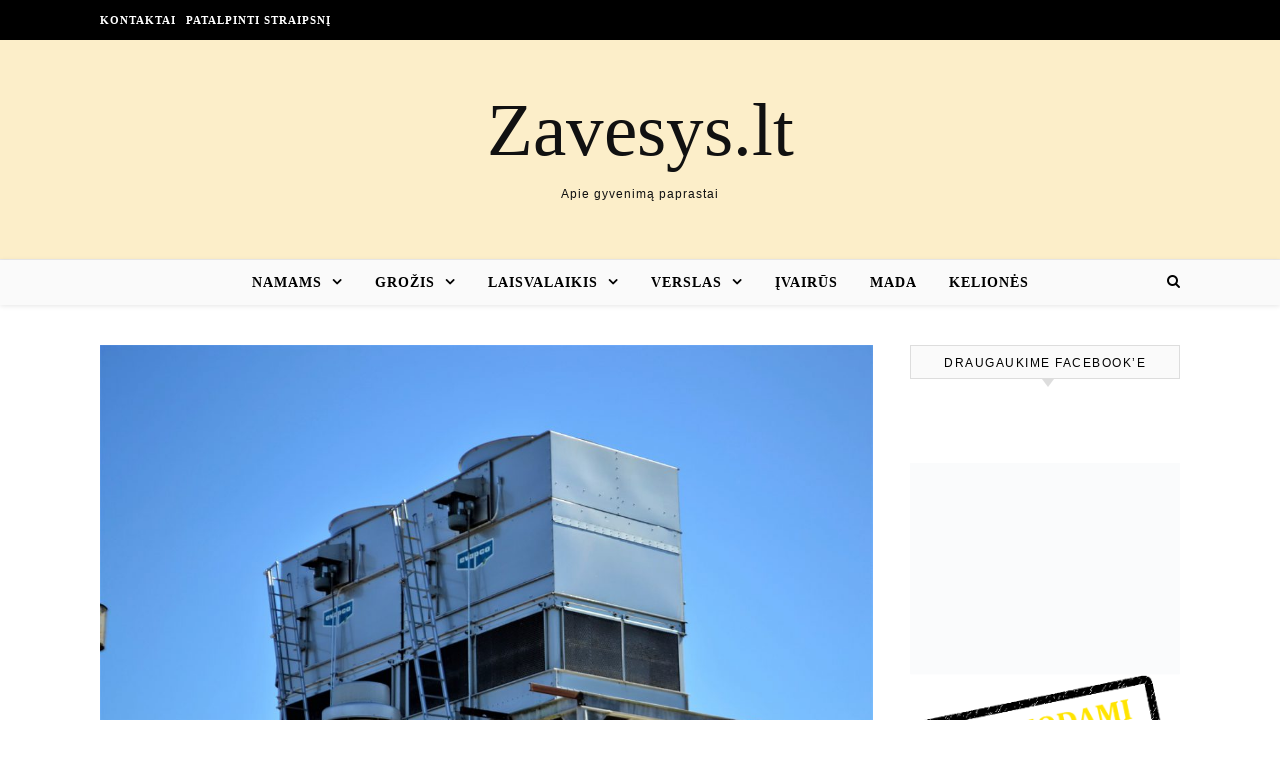

--- FILE ---
content_type: text/html; charset=UTF-8
request_url: https://www.zavesys.lt/rekuperacine-sistema-uz-itin-patrauklia-kaina/
body_size: 10484
content:
<!DOCTYPE html><html lang="lt-LT" prefix="og: http://ogp.me/ns# fb: http://ogp.me/ns/fb#"><head><script data-no-optimize="1">var litespeed_docref=sessionStorage.getItem("litespeed_docref");litespeed_docref&&(Object.defineProperty(document,"referrer",{get:function(){return litespeed_docref}}),sessionStorage.removeItem("litespeed_docref"));</script> <meta charset="UTF-8"><meta name="viewport" content="width=device-width, initial-scale=1.0" /><link rel="profile" href="http://gmpg.org/xfn/11"><title>Rekuperacinė sistema už itin patrauklią kainą &#8211; Zavesys.lt</title><meta name='robots' content='max-image-preview:large' /><link rel='dns-prefetch' href='//cdnjs.cloudflare.com' /><link rel='dns-prefetch' href='//fonts.googleapis.com' /><link rel="alternate" type="application/rss+xml" title="Zavesys.lt &raquo; Įrašų RSS srautas" href="https://www.zavesys.lt/feed/" /><link rel="alternate" type="application/rss+xml" title="Zavesys.lt &raquo; Komentarų RSS srautas" href="https://www.zavesys.lt/comments/feed/" /><link data-optimized="2" rel="stylesheet" href="https://www.zavesys.lt/wp-content/litespeed/css/cd736215e0f97c371fecb225293ff8d8.css?ver=a4c92" /> <script type="litespeed/javascript" data-src="https://www.zavesys.lt/wp-includes/js/jquery/jquery.min.js" id="jquery-core-js"></script> <link rel="https://api.w.org/" href="https://www.zavesys.lt/wp-json/" /><link rel="alternate" title="JSON" type="application/json" href="https://www.zavesys.lt/wp-json/wp/v2/posts/5546" /><link rel="EditURI" type="application/rsd+xml" title="RSD" href="https://www.zavesys.lt/xmlrpc.php?rsd" /><link rel="canonical" href="https://www.zavesys.lt/rekuperacine-sistema-uz-itin-patrauklia-kaina/" /><link rel='shortlink' href='https://www.zavesys.lt/?p=5546' /><div id="fb-root"></div> <script async defer crossorigin="anonymous" src="https://connect.facebook.net/lt_LT/sdk.js#xfbml=1&version=v12.0&appId=595989248264430&autoLogAppEvents=1" nonce="5AYZTTi9"></script> <meta property="og:locale" content="lt_LT"/><meta property="og:site_name" content="Zavesys.lt"/><meta property="og:title" content="Rekuperacinė sistema už itin patrauklią kainą"/><meta property="og:url" content="https://www.zavesys.lt/rekuperacine-sistema-uz-itin-patrauklia-kaina/"/><meta property="og:type" content="article"/><meta property="og:description" content="Praktiškai kiekviename naujame name yra įrengiama rekuperacinė vėdinimo sistema. Kas tai yra? Tai moderni vėdinimo sistema, kur yra naudojamas rekuperatorius. Kiek realiai kainuoja tokia sistema? Bendrai galima pasakyti, kad tokia moderni vėdinimo sistema kainuoja nuo kelių tūkstančių eurų. Viska ti"/><meta property="og:image" content="https://www.zavesys.lt/wp-content/uploads/2018/12/Rekuperacine-sistema-uz-itin-patrauklia-kaina.jpg"/><meta property="og:image:url" content="https://www.zavesys.lt/wp-content/uploads/2018/12/Rekuperacine-sistema-uz-itin-patrauklia-kaina.jpg"/><meta property="og:image:secure_url" content="https://www.zavesys.lt/wp-content/uploads/2018/12/Rekuperacine-sistema-uz-itin-patrauklia-kaina.jpg"/><meta property="og:image:width" content="1280"/><meta property="og:image:height" content="853"/><link rel="canonical" href="https://www.zavesys.lt/rekuperacine-sistema-uz-itin-patrauklia-kaina/"/><meta name="description" content="Praktiškai kiekviename naujame name yra įrengiama rekuperacinė vėdinimo sistema. Kas tai yra? Tai moderni vėdinimo sistema, kur yra naudojamas rekuperatorius. Kiek realiai kainuoja tokia sistema? Bendrai galima pasakyti, kad tokia moderni vėdinimo sistema kainuoja nuo kelių tūkstančių eurų. Viska ti"/>
 <script data-ad-client="ca-pub-7082981556333071" type="litespeed/javascript" data-src="https://pagead2.googlesyndication.com/pagead/js/adsbygoogle.js"></script> </head><body class="wp-singular post-template-default single single-post postid-5546 single-format-standard wp-theme-savona"><div id="page-wrap"><div id="page-header" ><div id="top-bar" class="clear-fix"><div class="boxed-wrapper"><nav class="top-menu-container"><ul id="top-menu" class=""><li id="menu-item-5944" class="menu-item menu-item-type-post_type menu-item-object-page menu-item-5944"><a href="https://www.zavesys.lt/kontaktai/">Kontaktai</a></li><li id="menu-item-5945" class="menu-item menu-item-type-post_type menu-item-object-page menu-item-5945"><a href="https://www.zavesys.lt/patalpinti-seo-straipsni/">Patalpinti straipsnį</a></li></ul></nav><div class="top-bar-socials"></div></div></div><div class="entry-header"><div class="cv-outer"><div class="cv-inner"><div class="header-logo">
<a href="https://www.zavesys.lt/">Zavesys.lt</a>
<br><p class="site-description">Apie gyvenimą paprastai</p></div></div></div></div><div id="main-nav" class="clear-fix" data-fixed="1"><div class="boxed-wrapper"><div class="main-nav-icons"><div class="main-nav-search">
<i class="fa fa-search"></i>
<i class="fa fa-times"></i><form role="search" method="get" id="searchform" class="clear-fix" action="https://www.zavesys.lt/"><input type="search" name="s" id="s" placeholder="Search..." data-placeholder="Type &amp; hit enter..." value="" /><i class="fa fa-search"></i><input type="submit" id="searchsubmit" value="st" /></form></div></div>
<span class="mobile-menu-btn">
<i class="fa fa-chevron-down"></i>
</span><nav class="main-menu-container"><ul id="main-menu" class=""><li id="menu-item-1678" class="menu-item menu-item-type-taxonomy menu-item-object-category menu-item-has-children menu-item-1678"><a href="https://www.zavesys.lt/namams/">Namams</a><ul class="sub-menu"><li id="menu-item-1676" class="menu-item menu-item-type-taxonomy menu-item-object-category menu-item-1676"><a href="https://www.zavesys.lt/maistas/">Maistas</a></li></ul></li><li id="menu-item-1670" class="menu-item menu-item-type-taxonomy menu-item-object-category menu-item-has-children menu-item-1670"><a href="https://www.zavesys.lt/grozis/">Grožis</a><ul class="sub-menu"><li id="menu-item-1684" class="menu-item menu-item-type-taxonomy menu-item-object-category menu-item-1684"><a href="https://www.zavesys.lt/sveikata/">Sveikata</a></li></ul></li><li id="menu-item-1674" class="menu-item menu-item-type-taxonomy menu-item-object-category menu-item-has-children menu-item-1674"><a href="https://www.zavesys.lt/laisvalaikis/">Laisvalaikis</a><ul class="sub-menu"><li id="menu-item-1675" class="menu-item menu-item-type-taxonomy menu-item-object-category menu-item-1675"><a href="https://www.zavesys.lt/mada/">Mada</a></li><li id="menu-item-1681" class="menu-item menu-item-type-taxonomy menu-item-object-category menu-item-1681"><a href="https://www.zavesys.lt/sportas/">Sportas</a></li><li id="menu-item-1685" class="menu-item menu-item-type-taxonomy menu-item-object-category menu-item-1685"><a href="https://www.zavesys.lt/sventes/">Šventės</a></li><li id="menu-item-1673" class="menu-item menu-item-type-taxonomy menu-item-object-category menu-item-1673"><a href="https://www.zavesys.lt/keliones/">Kelionės</a></li><li id="menu-item-1683" class="menu-item menu-item-type-taxonomy menu-item-object-category menu-item-1683"><a href="https://www.zavesys.lt/suaugusiems/">Suaugusiems</a></li></ul></li><li id="menu-item-1687" class="menu-item menu-item-type-taxonomy menu-item-object-category menu-item-has-children menu-item-1687"><a href="https://www.zavesys.lt/verslas/">Verslas</a><ul class="sub-menu"><li id="menu-item-1677" class="menu-item menu-item-type-taxonomy menu-item-object-category menu-item-1677"><a href="https://www.zavesys.lt/mokslas/">Mokslas</a></li><li id="menu-item-1671" class="menu-item menu-item-type-taxonomy menu-item-object-category menu-item-1671"><a href="https://www.zavesys.lt/it/">IT</a></li><li id="menu-item-1686" class="menu-item menu-item-type-taxonomy menu-item-object-category menu-item-1686"><a href="https://www.zavesys.lt/auto-moto/">Transportas</a></li><li id="menu-item-1682" class="menu-item menu-item-type-taxonomy menu-item-object-category current-post-ancestor current-menu-parent current-post-parent menu-item-1682"><a href="https://www.zavesys.lt/statyba/">Statyba</a></li><li id="menu-item-1680" class="menu-item menu-item-type-taxonomy menu-item-object-category menu-item-1680"><a href="https://www.zavesys.lt/pirkiniai/">Pirkiniai</a></li><li id="menu-item-1679" class="menu-item menu-item-type-taxonomy menu-item-object-category menu-item-1679"><a href="https://www.zavesys.lt/paslaugos/">Paslaugos</a></li><li id="menu-item-1669" class="menu-item menu-item-type-taxonomy menu-item-object-category menu-item-1669"><a href="https://www.zavesys.lt/finansai/">Finansai</a></li></ul></li><li id="menu-item-1672" class="menu-item menu-item-type-taxonomy menu-item-object-category menu-item-1672"><a href="https://www.zavesys.lt/ivairus/">Įvairūs</a></li><li id="menu-item-5949" class="menu-item menu-item-type-taxonomy menu-item-object-category menu-item-5949"><a href="https://www.zavesys.lt/mada/">Mada</a></li><li id="menu-item-5951" class="menu-item menu-item-type-taxonomy menu-item-object-category menu-item-5951"><a href="https://www.zavesys.lt/keliones/">Kelionės</a></li></ul></nav><nav class="mobile-menu-container"><ul id="mobile-menu" class=""><li class="menu-item menu-item-type-taxonomy menu-item-object-category menu-item-has-children menu-item-1678"><a href="https://www.zavesys.lt/namams/">Namams</a><ul class="sub-menu"><li class="menu-item menu-item-type-taxonomy menu-item-object-category menu-item-1676"><a href="https://www.zavesys.lt/maistas/">Maistas</a></li></ul></li><li class="menu-item menu-item-type-taxonomy menu-item-object-category menu-item-has-children menu-item-1670"><a href="https://www.zavesys.lt/grozis/">Grožis</a><ul class="sub-menu"><li class="menu-item menu-item-type-taxonomy menu-item-object-category menu-item-1684"><a href="https://www.zavesys.lt/sveikata/">Sveikata</a></li></ul></li><li class="menu-item menu-item-type-taxonomy menu-item-object-category menu-item-has-children menu-item-1674"><a href="https://www.zavesys.lt/laisvalaikis/">Laisvalaikis</a><ul class="sub-menu"><li class="menu-item menu-item-type-taxonomy menu-item-object-category menu-item-1675"><a href="https://www.zavesys.lt/mada/">Mada</a></li><li class="menu-item menu-item-type-taxonomy menu-item-object-category menu-item-1681"><a href="https://www.zavesys.lt/sportas/">Sportas</a></li><li class="menu-item menu-item-type-taxonomy menu-item-object-category menu-item-1685"><a href="https://www.zavesys.lt/sventes/">Šventės</a></li><li class="menu-item menu-item-type-taxonomy menu-item-object-category menu-item-1673"><a href="https://www.zavesys.lt/keliones/">Kelionės</a></li><li class="menu-item menu-item-type-taxonomy menu-item-object-category menu-item-1683"><a href="https://www.zavesys.lt/suaugusiems/">Suaugusiems</a></li></ul></li><li class="menu-item menu-item-type-taxonomy menu-item-object-category menu-item-has-children menu-item-1687"><a href="https://www.zavesys.lt/verslas/">Verslas</a><ul class="sub-menu"><li class="menu-item menu-item-type-taxonomy menu-item-object-category menu-item-1677"><a href="https://www.zavesys.lt/mokslas/">Mokslas</a></li><li class="menu-item menu-item-type-taxonomy menu-item-object-category menu-item-1671"><a href="https://www.zavesys.lt/it/">IT</a></li><li class="menu-item menu-item-type-taxonomy menu-item-object-category menu-item-1686"><a href="https://www.zavesys.lt/auto-moto/">Transportas</a></li><li class="menu-item menu-item-type-taxonomy menu-item-object-category current-post-ancestor current-menu-parent current-post-parent menu-item-1682"><a href="https://www.zavesys.lt/statyba/">Statyba</a></li><li class="menu-item menu-item-type-taxonomy menu-item-object-category menu-item-1680"><a href="https://www.zavesys.lt/pirkiniai/">Pirkiniai</a></li><li class="menu-item menu-item-type-taxonomy menu-item-object-category menu-item-1679"><a href="https://www.zavesys.lt/paslaugos/">Paslaugos</a></li><li class="menu-item menu-item-type-taxonomy menu-item-object-category menu-item-1669"><a href="https://www.zavesys.lt/finansai/">Finansai</a></li></ul></li><li class="menu-item menu-item-type-taxonomy menu-item-object-category menu-item-1672"><a href="https://www.zavesys.lt/ivairus/">Įvairūs</a></li><li class="menu-item menu-item-type-taxonomy menu-item-object-category menu-item-5949"><a href="https://www.zavesys.lt/mada/">Mada</a></li><li class="menu-item menu-item-type-taxonomy menu-item-object-category menu-item-5951"><a href="https://www.zavesys.lt/keliones/">Kelionės</a></li></ul></nav></div></div></div><div id="page-content"><div class="main-content clear-fix boxed-wrapper" data-layout="col1-rsidebar" data-sidebar-sticky="1"><div class="main-container"><article id="post-5546" class="post-5546 post type-post status-publish format-standard has-post-thumbnail hentry category-statyba"><div class="post-media">
<img data-lazyloaded="1" src="[data-uri]" width="1140" height="760" data-src="https://www.zavesys.lt/wp-content/uploads/2018/12/Rekuperacine-sistema-uz-itin-patrauklia-kaina-1140x760.jpg" class="attachment-savona-full-thumbnail size-savona-full-thumbnail wp-post-image" alt="" decoding="async" fetchpriority="high" data-srcset="https://www.zavesys.lt/wp-content/uploads/2018/12/Rekuperacine-sistema-uz-itin-patrauklia-kaina-1140x760.jpg 1140w, https://www.zavesys.lt/wp-content/uploads/2018/12/Rekuperacine-sistema-uz-itin-patrauklia-kaina-300x200.jpg 300w, https://www.zavesys.lt/wp-content/uploads/2018/12/Rekuperacine-sistema-uz-itin-patrauklia-kaina-768x512.jpg 768w, https://www.zavesys.lt/wp-content/uploads/2018/12/Rekuperacine-sistema-uz-itin-patrauklia-kaina-1024x682.jpg 1024w, https://www.zavesys.lt/wp-content/uploads/2018/12/Rekuperacine-sistema-uz-itin-patrauklia-kaina.jpg 1280w" data-sizes="(max-width: 1140px) 100vw, 1140px" /></div><header class="post-header"><div class="post-categories"><a href="https://www.zavesys.lt/statyba/" rel="category tag">Statyba</a></div><h1 class="post-title">Rekuperacinė sistema už itin patrauklią kainą</h1><div class="post-meta clear-fix">
<span class="post-date">2018 12 25</span></div></header><div class="post-content"><p class="normal" style="text-align: justify;"><span lang="EN" style="font-size: 12.0pt; line-height: 115%;">Praktiškai kiekviename naujame name yra įrengiama rekuperacinė vėdinimo sistema. Kas tai yra? Tai moderni vėdinimo sistema, kur yra naudojamas rekuperatorius. Kiek realiai kainuoja tokia sistema? Bendrai galima pasakyti, kad tokia moderni vėdinimo sistema kainuoja nuo kelių tūkstančių eurų. Viska tiksliai priklauso nuo jūsų poreikių. Jeigu galite sau leisti, rekomenduojame pirkti žinomų gamintojų produkciją, kuri garantuoja aukšto lygio oro vėdinimą. Daugiau informacijos rasite: </span><span lang="EN"><a href="https://www.rekuperatoriucentras.lt/pasiulymas-namams-eko"><span style="font-size: 12.0pt; line-height: 115%; color: #1155cc;">https://www.rekuperatoriucentras.lt/pasiulymas-namams-eko</span></a></span><span lang="EN" style="font-size: 12.0pt; line-height: 115%;"> . Aišku, kaip jau minėjome ne viename savo straipsnyje, perkant tokią įrangą nereikia skubėti. Pagrindas, kad visa vėdinimo sistema būtų kokybiška. Kodėl tai svarbu? Vėdinimo sistemą naudosite ne vieną dieną. Dažniausiai minimalus tarnavimo laikas dešimt metų. Taigi, perkate įrangą, kuria naudosite daugiau nei dešimt metų, todėl vertėtų pasirūpinti, kad ji būtų gerai pagamintą ir ilgus metus galėtų kokybiškai funkcionuoti. Tiems, kas pirmą kartą perką tokią įrangą, rekomenduojame pirmiausia konsultuotis su specialistais. Jie išsiaiškins jūsų poreikius ir galės patarti, koks variantas jums tinkamiausias. </span></p><p class="normal" style="text-align: justify;"><strong><span lang="EN" style="font-size: 12.0pt; line-height: 115%;">Kaip išsirinkti pardavėją?</span></strong></p><p class="normal" style="text-align: justify;"><span lang="EN" style="font-size: 12.0pt; line-height: 115%;">Ko gero pats dažniausiai užduodamas klausimas. Taip yra todėl, kad rinkoje galima rasti daug kompanijų, kurios užsiima tokių prekių pardavimu. Natūralu, kad kiekvienas klientas nori nusipirkti geriausiai jo poreikius atitinkantį produktą. Taigi, pirmiausia pradėkite nuo namų darbų. Išsiaiškinkite kiek jūsų mieste yra tokios produkcijos pardavėjų. Tai padaryti nėra sunku. Pasinaudokite “Google” paieškos sistema ar įmonių katalogais. Kuomet žinosite kiek tiksliai yra tokių prekių pardavėjų, tuomet pasidomėkite kokios vėdinimo sistemos reikia jūsų namui ar butui. Reikėtų bent preliminariai žinoti galingumą. Tikslų modelį jums galės pasiūlyti patys pardavėjai. Taigi, kuomet jau žinote būtiną informaciją, galite drąsiai kreiptis į pardavėjus. Tai galite padaryti rašydami elektroninius laiškus, skambindami arba tiesiog važiuodami į prekybos saloną. </span></p><p class="normal" style="text-align: justify;"><strong><span lang="EN" style="font-size: 12.0pt; line-height: 115%;">Kuo skiriasi tokios produkcijos pardavėjai?</span></strong></p><p class="normal" style="text-align: justify;"><span lang="EN" style="font-size: 12.0pt; line-height: 115%;">Kad geriau suprastumėte iš ko reikės pirkti produkciją, rekomenduojame susipažinti su pardavėjų tipais. Pirmiausia, tai statybinių medžiagų prekybos centrai. Didelis, populiariausių vėdinimo sistemų pasirinkimas. Antras tipas, tai specializuotos parduotuvės. Jų yra gerokai mažiau. Tokiose parduotuvėse galima rasti gerokai didesnį produkcijos asortimentą. Pardavimų vadybininkai gerai išmano savo darbą, todėl gali profesionaliai pakonsultuoti. Trečiasis tipas, tai elektroninės parduotuvės. Ko gero jose rasite didžiausią produkcijos asortimentą ir ko gero geriausias kainas. Aišku, svarbu paminėti ir tai, kad šiose parduotuvėse taip pat dirba savo srities specialistai, kurie gerai išmano visą parduodamą produkciją.</span></p><div class="FB-Social"><div class="fb-share-button " data-href="" data-layout="button_count" data-size="small"><a target="_blank"
href="https://www.facebook.com/sharer/sharer.php?u=" class="fb-xfbml-parse-ignore">Bendrinti</a></div></div></div><footer class="post-footer">
<span class="post-author">Paskelbė&nbsp;<a href="https://www.zavesys.lt/author/admin/" title="Autorius: admin" rel="author">admin</a></span></footer></article><div id="blueimp-gallery" class="blueimp-gallery blueimp-gallery-controls"><div class="slides"></div><h3 class="title"></h3>
<span class="prev">‹</span>
<span class="next">›</span>
<span class="close">×</span><ol class="indicator"></ol></div><a href="https://www.zavesys.lt/seklos-internetu-misija-imanoma/" title="Sėklos internetu – misija įmanoma!" class="single-navigation previous-post">
<img data-lazyloaded="1" src="[data-uri]" width="75" height="75" data-src="https://www.zavesys.lt/wp-content/uploads/2018/12/Seklos-internetu-75x75.jpg" class="attachment-savona-single-navigation size-savona-single-navigation wp-post-image" alt="" decoding="async" data-srcset="https://www.zavesys.lt/wp-content/uploads/2018/12/Seklos-internetu-75x75.jpg 75w, https://www.zavesys.lt/wp-content/uploads/2018/12/Seklos-internetu-150x150.jpg 150w" data-sizes="(max-width: 75px) 100vw, 75px" /><i class="fa fa-angle-right"></i>
</a><a href="https://www.zavesys.lt/kur-parduodamos-frezos-nagams/" title="Kur parduodamos frezos nagams?" class="single-navigation next-post">
<img data-lazyloaded="1" src="[data-uri]" width="75" height="75" data-src="https://www.zavesys.lt/wp-content/uploads/2018/12/Kur-parduodamos-frezos-nagams-75x75.jpg" class="attachment-savona-single-navigation size-savona-single-navigation wp-post-image" alt="" decoding="async" data-srcset="https://www.zavesys.lt/wp-content/uploads/2018/12/Kur-parduodamos-frezos-nagams-75x75.jpg 75w, https://www.zavesys.lt/wp-content/uploads/2018/12/Kur-parduodamos-frezos-nagams-150x150.jpg 150w" data-sizes="(max-width: 75px) 100vw, 75px" />	<i class="fa fa-angle-left"></i>
</a><div class="related-posts"><h3>Panašūs straipsniai</h3><section>
<a href="https://www.zavesys.lt/greztiniai-pamatai-ka-svarbu-apie-juos-zinoti/"><img data-lazyloaded="1" src="[data-uri]" width="500" height="330" data-src="https://www.zavesys.lt/wp-content/uploads/2016/08/statybos-500x330.jpg" class="attachment-savona-grid-thumbnail size-savona-grid-thumbnail wp-post-image" alt="" decoding="async" /></a><h4><a href="https://www.zavesys.lt/greztiniai-pamatai-ka-svarbu-apie-juos-zinoti/">Gręžtiniai pamatai – ką svarbu apie juos žinoti?</a></h4>
<span class="related-post-date">2016 07 31</span></section><section>
<a href="https://www.zavesys.lt/santechnikos-paslaugos-kainos-ir-patarimai/"><img data-lazyloaded="1" src="[data-uri]" width="500" height="330" data-src="https://www.zavesys.lt/wp-content/uploads/2017/05/santechnikas-Kaune-4-500x330.jpg" class="attachment-savona-grid-thumbnail size-savona-grid-thumbnail wp-post-image" alt="" decoding="async" /></a><h4><a href="https://www.zavesys.lt/santechnikos-paslaugos-kainos-ir-patarimai/">Santechnikos paslaugos – kainos ir patarimai</a></h4>
<span class="related-post-date">2017 05 30</span></section><section>
<a href="https://www.zavesys.lt/ilgalaike-ekskavatoriaus-nuoma/"><img data-lazyloaded="1" src="[data-uri]" width="500" height="330" data-src="https://www.zavesys.lt/wp-content/uploads/2016/04/statybos-500x330.jpg" class="attachment-savona-grid-thumbnail size-savona-grid-thumbnail wp-post-image" alt="" decoding="async" /></a><h4><a href="https://www.zavesys.lt/ilgalaike-ekskavatoriaus-nuoma/">Ilgalaikė ekskavatoriaus nuoma</a></h4>
<span class="related-post-date">2017 03 01</span></section><div class="clear-fix"></div></div></div><div class="sidebar-right-wrap"><aside class="sidebar-right"><div id="custom_html-3" class="widget_text savona-widget widget_custom_html"><div class="widget-title"><h2>Draugaukime facebook&#8217;e</h2></div><div class="textwidget custom-html-widget"><div class="fb-page"
data-href="https://www.facebook.com/idejosjaukiemsnamams/"
data-adapt-container-width="true"
data-hide-cover="false"
data-show-facepile="true"></div><div class="fb-page"
data-href="https://www.facebook.com/Skan%C4%97st%C5%B3-receptai-333776227251250/"
data-adapt-container-width="true"
data-hide-cover="false"
data-show-facepile="true"></div></div></div><div id="custom_html-2" class="widget_text savona-widget widget_custom_html"><div class="textwidget custom-html-widget"><a href="https://www.smartseo.lt/" target="_blank"><img data-lazyloaded="1" src="[data-uri]" width="300" height="236" data-src="https://www.smartseo.lt/seo-paslaugos.png" alt="Smart SEO" border="0"></a><a href="https://www.domenas.eu/parduodami-domenai/" target="_blank"><img data-lazyloaded="1" src="[data-uri]" width="300" height="220" data-src="https://www.smartseo.lt/parduodami-domenai.png" alt="Parduodami Domenai" border="0"></a><a target="_blank" href="https://www.vyrbuhalteris.lt/"><img data-lazyloaded="1" src="[data-uri]" width="208" height="389" data-src="https://www.vyrbuhalteris.lt/failai/CENTAS.jpg" alt="Programa Centas" border="0"></a></div></div><div id="backlinkai_widget-2" class="savona-widget widget_backlinkai_widget"><div class="widget-title"><h2>Rekomenduojame</h2></div><ul><li> <a href="https://kosmeka.lt/kvepalai-vyrams"  title="kvepalai vyrams">kvepalai vyrams</a></li><li> <a href="https://batuklubas.lt/16-aulinukai-moterims"  title="Aulinukai">Aulinukai</a></li><li> <a href="https://www.bustonuoma.lt/kurortai/nuoma-palangoje/"  title="bustonuoma.lt">bustonuoma.lt</a></li><li> <a href="https://www.vyrbuhalteris.lt/materialiniu-vertybiu-ir-buhalterines-apskaitos-programa-centas/"  title="Buhalterinė programa Centas">Programa Centas</a></li><li> <a href="https://www.manokrautuvele.lt/prekes/dekoratyvine-kosmetika/"  title="Kosmetika, kvepalai">Kosmetika, kvepalai</a></li><li> <a href="http://www.sodininkyste.lt/tikroji-levanda-lavandula-angustifolia/"  title="Levanda">Levanda</a></li></ul>  # > <a href="https://www.xv.lt/backlinkai-atgalines-nuorodos/">Jūsų nuoroda!</a> < #</div></aside></div></div></div><footer id="page-footer" class="clear-fix">
<span class="scrolltop">
<i class="fa fa fa-angle-up"></i>
</span><div class="page-footer-inner boxed-wrapper"><div class="footer-widgets clear-fix"><div id="custom_html-5" class="widget_text savona-widget widget_custom_html"><div class="textwidget custom-html-widget"> <script type="litespeed/javascript" data-src="https://www.googletagmanager.com/gtag/js?id=UA-56606742-5"></script> <script type="litespeed/javascript">window.dataLayer=window.dataLayer||[];function gtag(){dataLayer.push(arguments)}
gtag('js',new Date());gtag('config','UA-56606742-5')</script> </div></div></div><div class="footer-copyright"><div class="copyright-info"></div></div></div></footer></div> <script type="speculationrules">{"prefetch":[{"source":"document","where":{"and":[{"href_matches":"/*"},{"not":{"href_matches":["/wp-*.php","/wp-admin/*","/wp-content/uploads/*","/wp-content/*","/wp-content/plugins/*","/wp-content/themes/savona/*","/*\\?(.+)"]}},{"not":{"selector_matches":"a[rel~=\"nofollow\"]"}},{"not":{"selector_matches":".no-prefetch, .no-prefetch a"}}]},"eagerness":"conservative"}]}</script> <script type="text/javascript">function initLinks28() {
	for (var links = document.links, i = 0, a; a = links[i]; i++) {
        if (a.host !== location.host) {
                a.target = '_blank';
        }
}
}
//window.onload = initLinks28;
initLinks28();</script> <script id="wp-i18n-js-after" type="litespeed/javascript">wp.i18n.setLocaleData({'text direction\u0004ltr':['ltr']})</script> <script id="contact-form-7-js-before" type="litespeed/javascript">var wpcf7={"api":{"root":"https:\/\/www.zavesys.lt\/wp-json\/","namespace":"contact-form-7\/v1"},"cached":1}</script> <script data-no-optimize="1">window.lazyLoadOptions=Object.assign({},{threshold:300},window.lazyLoadOptions||{});!function(t,e){"object"==typeof exports&&"undefined"!=typeof module?module.exports=e():"function"==typeof define&&define.amd?define(e):(t="undefined"!=typeof globalThis?globalThis:t||self).LazyLoad=e()}(this,function(){"use strict";function e(){return(e=Object.assign||function(t){for(var e=1;e<arguments.length;e++){var n,a=arguments[e];for(n in a)Object.prototype.hasOwnProperty.call(a,n)&&(t[n]=a[n])}return t}).apply(this,arguments)}function o(t){return e({},at,t)}function l(t,e){return t.getAttribute(gt+e)}function c(t){return l(t,vt)}function s(t,e){return function(t,e,n){e=gt+e;null!==n?t.setAttribute(e,n):t.removeAttribute(e)}(t,vt,e)}function i(t){return s(t,null),0}function r(t){return null===c(t)}function u(t){return c(t)===_t}function d(t,e,n,a){t&&(void 0===a?void 0===n?t(e):t(e,n):t(e,n,a))}function f(t,e){et?t.classList.add(e):t.className+=(t.className?" ":"")+e}function _(t,e){et?t.classList.remove(e):t.className=t.className.replace(new RegExp("(^|\\s+)"+e+"(\\s+|$)")," ").replace(/^\s+/,"").replace(/\s+$/,"")}function g(t){return t.llTempImage}function v(t,e){!e||(e=e._observer)&&e.unobserve(t)}function b(t,e){t&&(t.loadingCount+=e)}function p(t,e){t&&(t.toLoadCount=e)}function n(t){for(var e,n=[],a=0;e=t.children[a];a+=1)"SOURCE"===e.tagName&&n.push(e);return n}function h(t,e){(t=t.parentNode)&&"PICTURE"===t.tagName&&n(t).forEach(e)}function a(t,e){n(t).forEach(e)}function m(t){return!!t[lt]}function E(t){return t[lt]}function I(t){return delete t[lt]}function y(e,t){var n;m(e)||(n={},t.forEach(function(t){n[t]=e.getAttribute(t)}),e[lt]=n)}function L(a,t){var o;m(a)&&(o=E(a),t.forEach(function(t){var e,n;e=a,(t=o[n=t])?e.setAttribute(n,t):e.removeAttribute(n)}))}function k(t,e,n){f(t,e.class_loading),s(t,st),n&&(b(n,1),d(e.callback_loading,t,n))}function A(t,e,n){n&&t.setAttribute(e,n)}function O(t,e){A(t,rt,l(t,e.data_sizes)),A(t,it,l(t,e.data_srcset)),A(t,ot,l(t,e.data_src))}function w(t,e,n){var a=l(t,e.data_bg_multi),o=l(t,e.data_bg_multi_hidpi);(a=nt&&o?o:a)&&(t.style.backgroundImage=a,n=n,f(t=t,(e=e).class_applied),s(t,dt),n&&(e.unobserve_completed&&v(t,e),d(e.callback_applied,t,n)))}function x(t,e){!e||0<e.loadingCount||0<e.toLoadCount||d(t.callback_finish,e)}function M(t,e,n){t.addEventListener(e,n),t.llEvLisnrs[e]=n}function N(t){return!!t.llEvLisnrs}function z(t){if(N(t)){var e,n,a=t.llEvLisnrs;for(e in a){var o=a[e];n=e,o=o,t.removeEventListener(n,o)}delete t.llEvLisnrs}}function C(t,e,n){var a;delete t.llTempImage,b(n,-1),(a=n)&&--a.toLoadCount,_(t,e.class_loading),e.unobserve_completed&&v(t,n)}function R(i,r,c){var l=g(i)||i;N(l)||function(t,e,n){N(t)||(t.llEvLisnrs={});var a="VIDEO"===t.tagName?"loadeddata":"load";M(t,a,e),M(t,"error",n)}(l,function(t){var e,n,a,o;n=r,a=c,o=u(e=i),C(e,n,a),f(e,n.class_loaded),s(e,ut),d(n.callback_loaded,e,a),o||x(n,a),z(l)},function(t){var e,n,a,o;n=r,a=c,o=u(e=i),C(e,n,a),f(e,n.class_error),s(e,ft),d(n.callback_error,e,a),o||x(n,a),z(l)})}function T(t,e,n){var a,o,i,r,c;t.llTempImage=document.createElement("IMG"),R(t,e,n),m(c=t)||(c[lt]={backgroundImage:c.style.backgroundImage}),i=n,r=l(a=t,(o=e).data_bg),c=l(a,o.data_bg_hidpi),(r=nt&&c?c:r)&&(a.style.backgroundImage='url("'.concat(r,'")'),g(a).setAttribute(ot,r),k(a,o,i)),w(t,e,n)}function G(t,e,n){var a;R(t,e,n),a=e,e=n,(t=Et[(n=t).tagName])&&(t(n,a),k(n,a,e))}function D(t,e,n){var a;a=t,(-1<It.indexOf(a.tagName)?G:T)(t,e,n)}function S(t,e,n){var a;t.setAttribute("loading","lazy"),R(t,e,n),a=e,(e=Et[(n=t).tagName])&&e(n,a),s(t,_t)}function V(t){t.removeAttribute(ot),t.removeAttribute(it),t.removeAttribute(rt)}function j(t){h(t,function(t){L(t,mt)}),L(t,mt)}function F(t){var e;(e=yt[t.tagName])?e(t):m(e=t)&&(t=E(e),e.style.backgroundImage=t.backgroundImage)}function P(t,e){var n;F(t),n=e,r(e=t)||u(e)||(_(e,n.class_entered),_(e,n.class_exited),_(e,n.class_applied),_(e,n.class_loading),_(e,n.class_loaded),_(e,n.class_error)),i(t),I(t)}function U(t,e,n,a){var o;n.cancel_on_exit&&(c(t)!==st||"IMG"===t.tagName&&(z(t),h(o=t,function(t){V(t)}),V(o),j(t),_(t,n.class_loading),b(a,-1),i(t),d(n.callback_cancel,t,e,a)))}function $(t,e,n,a){var o,i,r=(i=t,0<=bt.indexOf(c(i)));s(t,"entered"),f(t,n.class_entered),_(t,n.class_exited),o=t,i=a,n.unobserve_entered&&v(o,i),d(n.callback_enter,t,e,a),r||D(t,n,a)}function q(t){return t.use_native&&"loading"in HTMLImageElement.prototype}function H(t,o,i){t.forEach(function(t){return(a=t).isIntersecting||0<a.intersectionRatio?$(t.target,t,o,i):(e=t.target,n=t,a=o,t=i,void(r(e)||(f(e,a.class_exited),U(e,n,a,t),d(a.callback_exit,e,n,t))));var e,n,a})}function B(e,n){var t;tt&&!q(e)&&(n._observer=new IntersectionObserver(function(t){H(t,e,n)},{root:(t=e).container===document?null:t.container,rootMargin:t.thresholds||t.threshold+"px"}))}function J(t){return Array.prototype.slice.call(t)}function K(t){return t.container.querySelectorAll(t.elements_selector)}function Q(t){return c(t)===ft}function W(t,e){return e=t||K(e),J(e).filter(r)}function X(e,t){var n;(n=K(e),J(n).filter(Q)).forEach(function(t){_(t,e.class_error),i(t)}),t.update()}function t(t,e){var n,a,t=o(t);this._settings=t,this.loadingCount=0,B(t,this),n=t,a=this,Y&&window.addEventListener("online",function(){X(n,a)}),this.update(e)}var Y="undefined"!=typeof window,Z=Y&&!("onscroll"in window)||"undefined"!=typeof navigator&&/(gle|ing|ro)bot|crawl|spider/i.test(navigator.userAgent),tt=Y&&"IntersectionObserver"in window,et=Y&&"classList"in document.createElement("p"),nt=Y&&1<window.devicePixelRatio,at={elements_selector:".lazy",container:Z||Y?document:null,threshold:300,thresholds:null,data_src:"src",data_srcset:"srcset",data_sizes:"sizes",data_bg:"bg",data_bg_hidpi:"bg-hidpi",data_bg_multi:"bg-multi",data_bg_multi_hidpi:"bg-multi-hidpi",data_poster:"poster",class_applied:"applied",class_loading:"litespeed-loading",class_loaded:"litespeed-loaded",class_error:"error",class_entered:"entered",class_exited:"exited",unobserve_completed:!0,unobserve_entered:!1,cancel_on_exit:!0,callback_enter:null,callback_exit:null,callback_applied:null,callback_loading:null,callback_loaded:null,callback_error:null,callback_finish:null,callback_cancel:null,use_native:!1},ot="src",it="srcset",rt="sizes",ct="poster",lt="llOriginalAttrs",st="loading",ut="loaded",dt="applied",ft="error",_t="native",gt="data-",vt="ll-status",bt=[st,ut,dt,ft],pt=[ot],ht=[ot,ct],mt=[ot,it,rt],Et={IMG:function(t,e){h(t,function(t){y(t,mt),O(t,e)}),y(t,mt),O(t,e)},IFRAME:function(t,e){y(t,pt),A(t,ot,l(t,e.data_src))},VIDEO:function(t,e){a(t,function(t){y(t,pt),A(t,ot,l(t,e.data_src))}),y(t,ht),A(t,ct,l(t,e.data_poster)),A(t,ot,l(t,e.data_src)),t.load()}},It=["IMG","IFRAME","VIDEO"],yt={IMG:j,IFRAME:function(t){L(t,pt)},VIDEO:function(t){a(t,function(t){L(t,pt)}),L(t,ht),t.load()}},Lt=["IMG","IFRAME","VIDEO"];return t.prototype={update:function(t){var e,n,a,o=this._settings,i=W(t,o);{if(p(this,i.length),!Z&&tt)return q(o)?(e=o,n=this,i.forEach(function(t){-1!==Lt.indexOf(t.tagName)&&S(t,e,n)}),void p(n,0)):(t=this._observer,o=i,t.disconnect(),a=t,void o.forEach(function(t){a.observe(t)}));this.loadAll(i)}},destroy:function(){this._observer&&this._observer.disconnect(),K(this._settings).forEach(function(t){I(t)}),delete this._observer,delete this._settings,delete this.loadingCount,delete this.toLoadCount},loadAll:function(t){var e=this,n=this._settings;W(t,n).forEach(function(t){v(t,e),D(t,n,e)})},restoreAll:function(){var e=this._settings;K(e).forEach(function(t){P(t,e)})}},t.load=function(t,e){e=o(e);D(t,e)},t.resetStatus=function(t){i(t)},t}),function(t,e){"use strict";function n(){e.body.classList.add("litespeed_lazyloaded")}function a(){console.log("[LiteSpeed] Start Lazy Load"),o=new LazyLoad(Object.assign({},t.lazyLoadOptions||{},{elements_selector:"[data-lazyloaded]",callback_finish:n})),i=function(){o.update()},t.MutationObserver&&new MutationObserver(i).observe(e.documentElement,{childList:!0,subtree:!0,attributes:!0})}var o,i;t.addEventListener?t.addEventListener("load",a,!1):t.attachEvent("onload",a)}(window,document);</script><script data-no-optimize="1">window.litespeed_ui_events=window.litespeed_ui_events||["mouseover","click","keydown","wheel","touchmove","touchstart"];var urlCreator=window.URL||window.webkitURL;function litespeed_load_delayed_js_force(){console.log("[LiteSpeed] Start Load JS Delayed"),litespeed_ui_events.forEach(e=>{window.removeEventListener(e,litespeed_load_delayed_js_force,{passive:!0})}),document.querySelectorAll("iframe[data-litespeed-src]").forEach(e=>{e.setAttribute("src",e.getAttribute("data-litespeed-src"))}),"loading"==document.readyState?window.addEventListener("DOMContentLoaded",litespeed_load_delayed_js):litespeed_load_delayed_js()}litespeed_ui_events.forEach(e=>{window.addEventListener(e,litespeed_load_delayed_js_force,{passive:!0})});async function litespeed_load_delayed_js(){let t=[];for(var d in document.querySelectorAll('script[type="litespeed/javascript"]').forEach(e=>{t.push(e)}),t)await new Promise(e=>litespeed_load_one(t[d],e));document.dispatchEvent(new Event("DOMContentLiteSpeedLoaded")),window.dispatchEvent(new Event("DOMContentLiteSpeedLoaded"))}function litespeed_load_one(t,e){console.log("[LiteSpeed] Load ",t);var d=document.createElement("script");d.addEventListener("load",e),d.addEventListener("error",e),t.getAttributeNames().forEach(e=>{"type"!=e&&d.setAttribute("data-src"==e?"src":e,t.getAttribute(e))});let a=!(d.type="text/javascript");!d.src&&t.textContent&&(d.src=litespeed_inline2src(t.textContent),a=!0),t.after(d),t.remove(),a&&e()}function litespeed_inline2src(t){try{var d=urlCreator.createObjectURL(new Blob([t.replace(/^(?:<!--)?(.*?)(?:-->)?$/gm,"$1")],{type:"text/javascript"}))}catch(e){d="data:text/javascript;base64,"+btoa(t.replace(/^(?:<!--)?(.*?)(?:-->)?$/gm,"$1"))}return d}</script><script data-no-optimize="1">var litespeed_vary=document.cookie.replace(/(?:(?:^|.*;\s*)_lscache_vary\s*\=\s*([^;]*).*$)|^.*$/,"");litespeed_vary||fetch("/wp-content/plugins/litespeed-cache/guest.vary.php",{method:"POST",cache:"no-cache",redirect:"follow"}).then(e=>e.json()).then(e=>{console.log(e),e.hasOwnProperty("reload")&&"yes"==e.reload&&(sessionStorage.setItem("litespeed_docref",document.referrer),window.location.reload(!0))});</script><script data-optimized="1" type="litespeed/javascript" data-src="https://www.zavesys.lt/wp-content/litespeed/js/5da1bc581af7fd489b20797eb31a8ebb.js?ver=a4c92"></script></body></html>
<!-- Page optimized by LiteSpeed Cache @2026-01-25 22:37:48 -->

<!-- Page supported by LiteSpeed Cache 7.7 on 2026-01-25 22:37:48 -->
<!-- Guest Mode -->
<!-- QUIC.cloud UCSS in queue -->